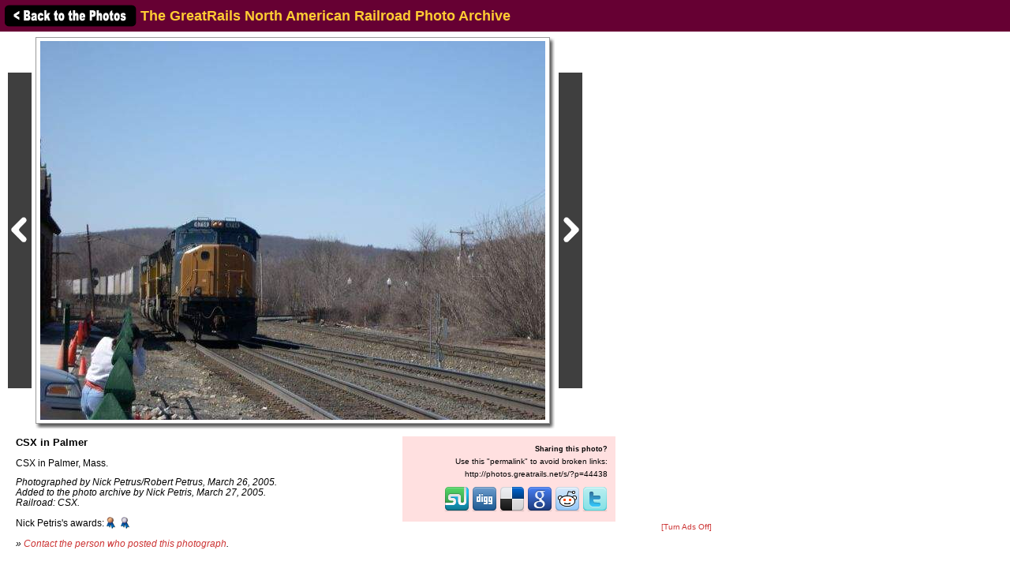

--- FILE ---
content_type: text/html; charset=utf-8
request_url: https://www.google.com/recaptcha/api2/aframe
body_size: 259
content:
<!DOCTYPE HTML><html><head><meta http-equiv="content-type" content="text/html; charset=UTF-8"></head><body><script nonce="GTe9EAOSkGxH9f26IFD5YQ">/** Anti-fraud and anti-abuse applications only. See google.com/recaptcha */ try{var clients={'sodar':'https://pagead2.googlesyndication.com/pagead/sodar?'};window.addEventListener("message",function(a){try{if(a.source===window.parent){var b=JSON.parse(a.data);var c=clients[b['id']];if(c){var d=document.createElement('img');d.src=c+b['params']+'&rc='+(localStorage.getItem("rc::a")?sessionStorage.getItem("rc::b"):"");window.document.body.appendChild(d);sessionStorage.setItem("rc::e",parseInt(sessionStorage.getItem("rc::e")||0)+1);localStorage.setItem("rc::h",'1768551007222');}}}catch(b){}});window.parent.postMessage("_grecaptcha_ready", "*");}catch(b){}</script></body></html>